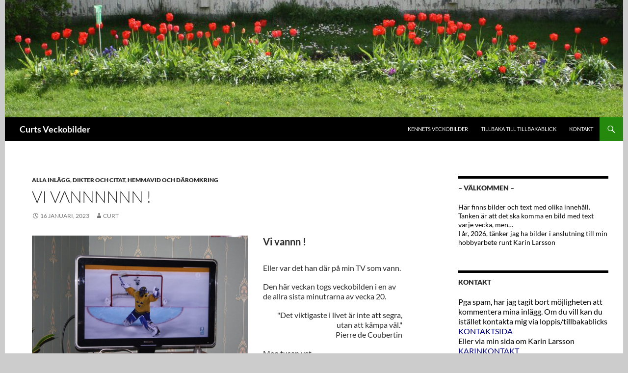

--- FILE ---
content_type: text/html; charset=UTF-8
request_url: https://curt.tillbakablick.se/2017/05/22/vi-vannnnnn/
body_size: 11813
content:
<!DOCTYPE html>
<html lang="sv-SE">
<head>
	<meta charset="UTF-8">
	<meta name="viewport" content="width=device-width, initial-scale=1.0">
	<title>Vi VANNNNNN ! – En ny bild på Curts veckobilder…</title>
	<link rel="profile" href="https://gmpg.org/xfn/11">
	<link rel="pingback" href="https://curt.tillbakablick.se/xmlrpc.php">
	<meta name='robots' content='index, follow, max-image-preview:large, max-snippet:-1, max-video-preview:-1' />

	<!-- This site is optimized with the Yoast SEO plugin v26.8 - https://yoast.com/product/yoast-seo-wordpress/ -->
	<meta name="description" content="Vi vannnnnn !, Eller var det han där på min TV som vann. Det sägs att det viktigaste i livet inte är att segra, utan att kämpa väl.&quot; Men tusan vet…" />
	<link rel="canonical" href="https://curt.tillbakablick.se/2017/05/22/vi-vannnnnn/" />
	<meta property="og:locale" content="sv_SE" />
	<meta property="og:type" content="article" />
	<meta property="og:title" content="Vi VANNNNNN ! – En ny bild på Curts veckobilder…" />
	<meta property="og:description" content="Vi vannnnnn !, Eller var det han där på min TV som vann. Det sägs att det viktigaste i livet inte är att segra, utan att kämpa väl.&quot; Men tusan vet…" />
	<meta property="og:url" content="https://curt.tillbakablick.se/2017/05/22/vi-vannnnnn/" />
	<meta property="og:site_name" content="Curts Veckobilder" />
	<meta property="article:published_time" content="2017-05-21T22:05:52+00:00" />
	<meta property="article:modified_time" content="2023-01-16T22:44:41+00:00" />
	<meta property="og:image" content="https://usercontent.one/wp/curt.tillbakablick.se/wp-content/uploads/2017/05/IMG_1991-e1495404327762.jpg?media=1761762466" />
	<meta name="author" content="Curt" />
	<meta name="twitter:card" content="summary_large_image" />
	<meta name="twitter:label1" content="Skriven av" />
	<meta name="twitter:data1" content="Curt" />
	<script type="application/ld+json" class="yoast-schema-graph">{"@context":"https://schema.org","@graph":[{"@type":"Article","@id":"https://curt.tillbakablick.se/2017/05/22/vi-vannnnnn/#article","isPartOf":{"@id":"https://curt.tillbakablick.se/2017/05/22/vi-vannnnnn/"},"author":{"name":"Curt","@id":"https://curt.tillbakablick.se/#/schema/person/f24e528add93f869763bbc3cb0914786"},"headline":"Vi VANNNNNN !","datePublished":"2017-05-21T22:05:52+00:00","dateModified":"2023-01-16T22:44:41+00:00","mainEntityOfPage":{"@id":"https://curt.tillbakablick.se/2017/05/22/vi-vannnnnn/"},"wordCount":51,"publisher":{"@id":"https://curt.tillbakablick.se/#/schema/person/f24e528add93f869763bbc3cb0914786"},"image":{"@id":"https://curt.tillbakablick.se/2017/05/22/vi-vannnnnn/#primaryimage"},"thumbnailUrl":"https://curt.tillbakablick.se/wp-content/uploads/2017/05/IMG_1991-e1495404327762.jpg","articleSection":["Alla inlägg","Dikter och citat","Hemmavid och däromkring"],"inLanguage":"sv-SE"},{"@type":"WebPage","@id":"https://curt.tillbakablick.se/2017/05/22/vi-vannnnnn/","url":"https://curt.tillbakablick.se/2017/05/22/vi-vannnnnn/","name":"Vi VANNNNNN ! – En ny bild på Curts veckobilder…","isPartOf":{"@id":"https://curt.tillbakablick.se/#website"},"primaryImageOfPage":{"@id":"https://curt.tillbakablick.se/2017/05/22/vi-vannnnnn/#primaryimage"},"image":{"@id":"https://curt.tillbakablick.se/2017/05/22/vi-vannnnnn/#primaryimage"},"thumbnailUrl":"https://curt.tillbakablick.se/wp-content/uploads/2017/05/IMG_1991-e1495404327762.jpg","datePublished":"2017-05-21T22:05:52+00:00","dateModified":"2023-01-16T22:44:41+00:00","description":"Vi vannnnnn !, Eller var det han där på min TV som vann. Det sägs att det viktigaste i livet inte är att segra, utan att kämpa väl.\" Men tusan vet…","breadcrumb":{"@id":"https://curt.tillbakablick.se/2017/05/22/vi-vannnnnn/#breadcrumb"},"inLanguage":"sv-SE","potentialAction":[{"@type":"ReadAction","target":["https://curt.tillbakablick.se/2017/05/22/vi-vannnnnn/"]}]},{"@type":"ImageObject","inLanguage":"sv-SE","@id":"https://curt.tillbakablick.se/2017/05/22/vi-vannnnnn/#primaryimage","url":"https://curt.tillbakablick.se/wp-content/uploads/2017/05/IMG_1991-e1495404327762.jpg","contentUrl":"https://curt.tillbakablick.se/wp-content/uploads/2017/05/IMG_1991-e1495404327762.jpg","width":1200,"height":800,"caption":"Vi"},{"@type":"BreadcrumbList","@id":"https://curt.tillbakablick.se/2017/05/22/vi-vannnnnn/#breadcrumb","itemListElement":[{"@type":"ListItem","position":1,"name":"Hem","item":"https://curt.tillbakablick.se/"},{"@type":"ListItem","position":2,"name":"Vi VANNNNNN !"}]},{"@type":"WebSite","@id":"https://curt.tillbakablick.se/#website","url":"https://curt.tillbakablick.se/","name":"Curts Veckobilder","description":"Mina bilder för vänner emellan","publisher":{"@id":"https://curt.tillbakablick.se/#/schema/person/f24e528add93f869763bbc3cb0914786"},"potentialAction":[{"@type":"SearchAction","target":{"@type":"EntryPoint","urlTemplate":"https://curt.tillbakablick.se/?s={search_term_string}"},"query-input":{"@type":"PropertyValueSpecification","valueRequired":true,"valueName":"search_term_string"}}],"inLanguage":"sv-SE"},{"@type":["Person","Organization"],"@id":"https://curt.tillbakablick.se/#/schema/person/f24e528add93f869763bbc3cb0914786","name":"Curt","image":{"@type":"ImageObject","inLanguage":"sv-SE","@id":"https://curt.tillbakablick.se/#/schema/person/image/","url":"https://secure.gravatar.com/avatar/adff6bc5640ea52b5b3a6de911c5717e38ac4c2b9e0ebfe8e3a28de0176c5db8?s=96&d=mm&r=g","contentUrl":"https://secure.gravatar.com/avatar/adff6bc5640ea52b5b3a6de911c5717e38ac4c2b9e0ebfe8e3a28de0176c5db8?s=96&d=mm&r=g","caption":"Curt"},"logo":{"@id":"https://curt.tillbakablick.se/#/schema/person/image/"}}]}</script>
	<!-- / Yoast SEO plugin. -->


<link rel="alternate" type="application/rss+xml" title="Curts Veckobilder &raquo; Webbflöde" href="https://curt.tillbakablick.se/feed/" />
<link rel="alternate" type="application/rss+xml" title="Curts Veckobilder &raquo; Kommentarsflöde" href="https://curt.tillbakablick.se/comments/feed/" />
<link rel="alternate" type="application/rss+xml" title="Curts Veckobilder &raquo; Kommentarsflöde för Vi VANNNNNN !" href="https://curt.tillbakablick.se/2017/05/22/vi-vannnnnn/feed/" />
<link rel="alternate" title="oEmbed (JSON)" type="application/json+oembed" href="https://curt.tillbakablick.se/wp-json/oembed/1.0/embed?url=https%3A%2F%2Fcurt.tillbakablick.se%2F2017%2F05%2F22%2Fvi-vannnnnn%2F" />
<link rel="alternate" title="oEmbed (XML)" type="text/xml+oembed" href="https://curt.tillbakablick.se/wp-json/oembed/1.0/embed?url=https%3A%2F%2Fcurt.tillbakablick.se%2F2017%2F05%2F22%2Fvi-vannnnnn%2F&#038;format=xml" />
<style id='wp-img-auto-sizes-contain-inline-css'>
img:is([sizes=auto i],[sizes^="auto," i]){contain-intrinsic-size:3000px 1500px}
/*# sourceURL=wp-img-auto-sizes-contain-inline-css */
</style>
<style id='wp-emoji-styles-inline-css'>

	img.wp-smiley, img.emoji {
		display: inline !important;
		border: none !important;
		box-shadow: none !important;
		height: 1em !important;
		width: 1em !important;
		margin: 0 0.07em !important;
		vertical-align: -0.1em !important;
		background: none !important;
		padding: 0 !important;
	}
/*# sourceURL=wp-emoji-styles-inline-css */
</style>
<style id='wp-block-library-inline-css'>
:root{--wp-block-synced-color:#7a00df;--wp-block-synced-color--rgb:122,0,223;--wp-bound-block-color:var(--wp-block-synced-color);--wp-editor-canvas-background:#ddd;--wp-admin-theme-color:#007cba;--wp-admin-theme-color--rgb:0,124,186;--wp-admin-theme-color-darker-10:#006ba1;--wp-admin-theme-color-darker-10--rgb:0,107,160.5;--wp-admin-theme-color-darker-20:#005a87;--wp-admin-theme-color-darker-20--rgb:0,90,135;--wp-admin-border-width-focus:2px}@media (min-resolution:192dpi){:root{--wp-admin-border-width-focus:1.5px}}.wp-element-button{cursor:pointer}:root .has-very-light-gray-background-color{background-color:#eee}:root .has-very-dark-gray-background-color{background-color:#313131}:root .has-very-light-gray-color{color:#eee}:root .has-very-dark-gray-color{color:#313131}:root .has-vivid-green-cyan-to-vivid-cyan-blue-gradient-background{background:linear-gradient(135deg,#00d084,#0693e3)}:root .has-purple-crush-gradient-background{background:linear-gradient(135deg,#34e2e4,#4721fb 50%,#ab1dfe)}:root .has-hazy-dawn-gradient-background{background:linear-gradient(135deg,#faaca8,#dad0ec)}:root .has-subdued-olive-gradient-background{background:linear-gradient(135deg,#fafae1,#67a671)}:root .has-atomic-cream-gradient-background{background:linear-gradient(135deg,#fdd79a,#004a59)}:root .has-nightshade-gradient-background{background:linear-gradient(135deg,#330968,#31cdcf)}:root .has-midnight-gradient-background{background:linear-gradient(135deg,#020381,#2874fc)}:root{--wp--preset--font-size--normal:16px;--wp--preset--font-size--huge:42px}.has-regular-font-size{font-size:1em}.has-larger-font-size{font-size:2.625em}.has-normal-font-size{font-size:var(--wp--preset--font-size--normal)}.has-huge-font-size{font-size:var(--wp--preset--font-size--huge)}.has-text-align-center{text-align:center}.has-text-align-left{text-align:left}.has-text-align-right{text-align:right}.has-fit-text{white-space:nowrap!important}#end-resizable-editor-section{display:none}.aligncenter{clear:both}.items-justified-left{justify-content:flex-start}.items-justified-center{justify-content:center}.items-justified-right{justify-content:flex-end}.items-justified-space-between{justify-content:space-between}.screen-reader-text{border:0;clip-path:inset(50%);height:1px;margin:-1px;overflow:hidden;padding:0;position:absolute;width:1px;word-wrap:normal!important}.screen-reader-text:focus{background-color:#ddd;clip-path:none;color:#444;display:block;font-size:1em;height:auto;left:5px;line-height:normal;padding:15px 23px 14px;text-decoration:none;top:5px;width:auto;z-index:100000}html :where(.has-border-color){border-style:solid}html :where([style*=border-top-color]){border-top-style:solid}html :where([style*=border-right-color]){border-right-style:solid}html :where([style*=border-bottom-color]){border-bottom-style:solid}html :where([style*=border-left-color]){border-left-style:solid}html :where([style*=border-width]){border-style:solid}html :where([style*=border-top-width]){border-top-style:solid}html :where([style*=border-right-width]){border-right-style:solid}html :where([style*=border-bottom-width]){border-bottom-style:solid}html :where([style*=border-left-width]){border-left-style:solid}html :where(img[class*=wp-image-]){height:auto;max-width:100%}:where(figure){margin:0 0 1em}html :where(.is-position-sticky){--wp-admin--admin-bar--position-offset:var(--wp-admin--admin-bar--height,0px)}@media screen and (max-width:600px){html :where(.is-position-sticky){--wp-admin--admin-bar--position-offset:0px}}

/*# sourceURL=wp-block-library-inline-css */
</style><style id='global-styles-inline-css'>
:root{--wp--preset--aspect-ratio--square: 1;--wp--preset--aspect-ratio--4-3: 4/3;--wp--preset--aspect-ratio--3-4: 3/4;--wp--preset--aspect-ratio--3-2: 3/2;--wp--preset--aspect-ratio--2-3: 2/3;--wp--preset--aspect-ratio--16-9: 16/9;--wp--preset--aspect-ratio--9-16: 9/16;--wp--preset--color--black: #000;--wp--preset--color--cyan-bluish-gray: #abb8c3;--wp--preset--color--white: #fff;--wp--preset--color--pale-pink: #f78da7;--wp--preset--color--vivid-red: #cf2e2e;--wp--preset--color--luminous-vivid-orange: #ff6900;--wp--preset--color--luminous-vivid-amber: #fcb900;--wp--preset--color--light-green-cyan: #7bdcb5;--wp--preset--color--vivid-green-cyan: #00d084;--wp--preset--color--pale-cyan-blue: #8ed1fc;--wp--preset--color--vivid-cyan-blue: #0693e3;--wp--preset--color--vivid-purple: #9b51e0;--wp--preset--color--green: #24890d;--wp--preset--color--dark-gray: #2b2b2b;--wp--preset--color--medium-gray: #767676;--wp--preset--color--light-gray: #f5f5f5;--wp--preset--gradient--vivid-cyan-blue-to-vivid-purple: linear-gradient(135deg,rgb(6,147,227) 0%,rgb(155,81,224) 100%);--wp--preset--gradient--light-green-cyan-to-vivid-green-cyan: linear-gradient(135deg,rgb(122,220,180) 0%,rgb(0,208,130) 100%);--wp--preset--gradient--luminous-vivid-amber-to-luminous-vivid-orange: linear-gradient(135deg,rgb(252,185,0) 0%,rgb(255,105,0) 100%);--wp--preset--gradient--luminous-vivid-orange-to-vivid-red: linear-gradient(135deg,rgb(255,105,0) 0%,rgb(207,46,46) 100%);--wp--preset--gradient--very-light-gray-to-cyan-bluish-gray: linear-gradient(135deg,rgb(238,238,238) 0%,rgb(169,184,195) 100%);--wp--preset--gradient--cool-to-warm-spectrum: linear-gradient(135deg,rgb(74,234,220) 0%,rgb(151,120,209) 20%,rgb(207,42,186) 40%,rgb(238,44,130) 60%,rgb(251,105,98) 80%,rgb(254,248,76) 100%);--wp--preset--gradient--blush-light-purple: linear-gradient(135deg,rgb(255,206,236) 0%,rgb(152,150,240) 100%);--wp--preset--gradient--blush-bordeaux: linear-gradient(135deg,rgb(254,205,165) 0%,rgb(254,45,45) 50%,rgb(107,0,62) 100%);--wp--preset--gradient--luminous-dusk: linear-gradient(135deg,rgb(255,203,112) 0%,rgb(199,81,192) 50%,rgb(65,88,208) 100%);--wp--preset--gradient--pale-ocean: linear-gradient(135deg,rgb(255,245,203) 0%,rgb(182,227,212) 50%,rgb(51,167,181) 100%);--wp--preset--gradient--electric-grass: linear-gradient(135deg,rgb(202,248,128) 0%,rgb(113,206,126) 100%);--wp--preset--gradient--midnight: linear-gradient(135deg,rgb(2,3,129) 0%,rgb(40,116,252) 100%);--wp--preset--font-size--small: 13px;--wp--preset--font-size--medium: 20px;--wp--preset--font-size--large: 36px;--wp--preset--font-size--x-large: 42px;--wp--preset--spacing--20: 0.44rem;--wp--preset--spacing--30: 0.67rem;--wp--preset--spacing--40: 1rem;--wp--preset--spacing--50: 1.5rem;--wp--preset--spacing--60: 2.25rem;--wp--preset--spacing--70: 3.38rem;--wp--preset--spacing--80: 5.06rem;--wp--preset--shadow--natural: 6px 6px 9px rgba(0, 0, 0, 0.2);--wp--preset--shadow--deep: 12px 12px 50px rgba(0, 0, 0, 0.4);--wp--preset--shadow--sharp: 6px 6px 0px rgba(0, 0, 0, 0.2);--wp--preset--shadow--outlined: 6px 6px 0px -3px rgb(255, 255, 255), 6px 6px rgb(0, 0, 0);--wp--preset--shadow--crisp: 6px 6px 0px rgb(0, 0, 0);}:where(.is-layout-flex){gap: 0.5em;}:where(.is-layout-grid){gap: 0.5em;}body .is-layout-flex{display: flex;}.is-layout-flex{flex-wrap: wrap;align-items: center;}.is-layout-flex > :is(*, div){margin: 0;}body .is-layout-grid{display: grid;}.is-layout-grid > :is(*, div){margin: 0;}:where(.wp-block-columns.is-layout-flex){gap: 2em;}:where(.wp-block-columns.is-layout-grid){gap: 2em;}:where(.wp-block-post-template.is-layout-flex){gap: 1.25em;}:where(.wp-block-post-template.is-layout-grid){gap: 1.25em;}.has-black-color{color: var(--wp--preset--color--black) !important;}.has-cyan-bluish-gray-color{color: var(--wp--preset--color--cyan-bluish-gray) !important;}.has-white-color{color: var(--wp--preset--color--white) !important;}.has-pale-pink-color{color: var(--wp--preset--color--pale-pink) !important;}.has-vivid-red-color{color: var(--wp--preset--color--vivid-red) !important;}.has-luminous-vivid-orange-color{color: var(--wp--preset--color--luminous-vivid-orange) !important;}.has-luminous-vivid-amber-color{color: var(--wp--preset--color--luminous-vivid-amber) !important;}.has-light-green-cyan-color{color: var(--wp--preset--color--light-green-cyan) !important;}.has-vivid-green-cyan-color{color: var(--wp--preset--color--vivid-green-cyan) !important;}.has-pale-cyan-blue-color{color: var(--wp--preset--color--pale-cyan-blue) !important;}.has-vivid-cyan-blue-color{color: var(--wp--preset--color--vivid-cyan-blue) !important;}.has-vivid-purple-color{color: var(--wp--preset--color--vivid-purple) !important;}.has-black-background-color{background-color: var(--wp--preset--color--black) !important;}.has-cyan-bluish-gray-background-color{background-color: var(--wp--preset--color--cyan-bluish-gray) !important;}.has-white-background-color{background-color: var(--wp--preset--color--white) !important;}.has-pale-pink-background-color{background-color: var(--wp--preset--color--pale-pink) !important;}.has-vivid-red-background-color{background-color: var(--wp--preset--color--vivid-red) !important;}.has-luminous-vivid-orange-background-color{background-color: var(--wp--preset--color--luminous-vivid-orange) !important;}.has-luminous-vivid-amber-background-color{background-color: var(--wp--preset--color--luminous-vivid-amber) !important;}.has-light-green-cyan-background-color{background-color: var(--wp--preset--color--light-green-cyan) !important;}.has-vivid-green-cyan-background-color{background-color: var(--wp--preset--color--vivid-green-cyan) !important;}.has-pale-cyan-blue-background-color{background-color: var(--wp--preset--color--pale-cyan-blue) !important;}.has-vivid-cyan-blue-background-color{background-color: var(--wp--preset--color--vivid-cyan-blue) !important;}.has-vivid-purple-background-color{background-color: var(--wp--preset--color--vivid-purple) !important;}.has-black-border-color{border-color: var(--wp--preset--color--black) !important;}.has-cyan-bluish-gray-border-color{border-color: var(--wp--preset--color--cyan-bluish-gray) !important;}.has-white-border-color{border-color: var(--wp--preset--color--white) !important;}.has-pale-pink-border-color{border-color: var(--wp--preset--color--pale-pink) !important;}.has-vivid-red-border-color{border-color: var(--wp--preset--color--vivid-red) !important;}.has-luminous-vivid-orange-border-color{border-color: var(--wp--preset--color--luminous-vivid-orange) !important;}.has-luminous-vivid-amber-border-color{border-color: var(--wp--preset--color--luminous-vivid-amber) !important;}.has-light-green-cyan-border-color{border-color: var(--wp--preset--color--light-green-cyan) !important;}.has-vivid-green-cyan-border-color{border-color: var(--wp--preset--color--vivid-green-cyan) !important;}.has-pale-cyan-blue-border-color{border-color: var(--wp--preset--color--pale-cyan-blue) !important;}.has-vivid-cyan-blue-border-color{border-color: var(--wp--preset--color--vivid-cyan-blue) !important;}.has-vivid-purple-border-color{border-color: var(--wp--preset--color--vivid-purple) !important;}.has-vivid-cyan-blue-to-vivid-purple-gradient-background{background: var(--wp--preset--gradient--vivid-cyan-blue-to-vivid-purple) !important;}.has-light-green-cyan-to-vivid-green-cyan-gradient-background{background: var(--wp--preset--gradient--light-green-cyan-to-vivid-green-cyan) !important;}.has-luminous-vivid-amber-to-luminous-vivid-orange-gradient-background{background: var(--wp--preset--gradient--luminous-vivid-amber-to-luminous-vivid-orange) !important;}.has-luminous-vivid-orange-to-vivid-red-gradient-background{background: var(--wp--preset--gradient--luminous-vivid-orange-to-vivid-red) !important;}.has-very-light-gray-to-cyan-bluish-gray-gradient-background{background: var(--wp--preset--gradient--very-light-gray-to-cyan-bluish-gray) !important;}.has-cool-to-warm-spectrum-gradient-background{background: var(--wp--preset--gradient--cool-to-warm-spectrum) !important;}.has-blush-light-purple-gradient-background{background: var(--wp--preset--gradient--blush-light-purple) !important;}.has-blush-bordeaux-gradient-background{background: var(--wp--preset--gradient--blush-bordeaux) !important;}.has-luminous-dusk-gradient-background{background: var(--wp--preset--gradient--luminous-dusk) !important;}.has-pale-ocean-gradient-background{background: var(--wp--preset--gradient--pale-ocean) !important;}.has-electric-grass-gradient-background{background: var(--wp--preset--gradient--electric-grass) !important;}.has-midnight-gradient-background{background: var(--wp--preset--gradient--midnight) !important;}.has-small-font-size{font-size: var(--wp--preset--font-size--small) !important;}.has-medium-font-size{font-size: var(--wp--preset--font-size--medium) !important;}.has-large-font-size{font-size: var(--wp--preset--font-size--large) !important;}.has-x-large-font-size{font-size: var(--wp--preset--font-size--x-large) !important;}
/*# sourceURL=global-styles-inline-css */
</style>

<style id='classic-theme-styles-inline-css'>
/*! This file is auto-generated */
.wp-block-button__link{color:#fff;background-color:#32373c;border-radius:9999px;box-shadow:none;text-decoration:none;padding:calc(.667em + 2px) calc(1.333em + 2px);font-size:1.125em}.wp-block-file__button{background:#32373c;color:#fff;text-decoration:none}
/*# sourceURL=/wp-includes/css/classic-themes.min.css */
</style>
<link rel='stylesheet' id='contact-form-7-css' href='https://usercontent.one/wp/curt.tillbakablick.se/wp-content/plugins/contact-form-7/includes/css/styles.css?ver=6.1.4&media=1761762466' media='all' />
<link rel='stylesheet' id='siteorigin-panels-front-css' href='https://usercontent.one/wp/curt.tillbakablick.se/wp-content/plugins/siteorigin-panels/css/front-flex.min.css?ver=2.33.5&media=1761762466' media='all' />
<link rel='stylesheet' id='parent-style-css' href='https://usercontent.one/wp/curt.tillbakablick.se/wp-content/themes/twentyfourteen/style.css?ver=6.9&media=1761762466' media='all' />
<link rel='stylesheet' id='twentyfourteen-lato-css' href='https://usercontent.one/wp/curt.tillbakablick.se/wp-content/themes/twentyfourteen/fonts/font-lato.css?media=1761762466?ver=20230328' media='all' />
<link rel='stylesheet' id='genericons-css' href='https://usercontent.one/wp/curt.tillbakablick.se/wp-content/themes/twentyfourteen/genericons/genericons.css?media=1761762466?ver=20251101' media='all' />
<link rel='stylesheet' id='twentyfourteen-style-css' href='https://usercontent.one/wp/curt.tillbakablick.se/wp-content/themes/fourteenpress/style.css?media=1761762466?ver=20251202' media='all' />
<link rel='stylesheet' id='twentyfourteen-block-style-css' href='https://usercontent.one/wp/curt.tillbakablick.se/wp-content/themes/twentyfourteen/css/blocks.css?media=1761762466?ver=20250715' media='all' />
<script src="https://curt.tillbakablick.se/wp-includes/js/jquery/jquery.min.js?ver=3.7.1" id="jquery-core-js"></script>
<script src="https://curt.tillbakablick.se/wp-includes/js/jquery/jquery-migrate.min.js?ver=3.4.1" id="jquery-migrate-js"></script>
<script src="https://usercontent.one/wp/curt.tillbakablick.se/wp-content/themes/twentyfourteen/js/functions.js?media=1761762466?ver=20250729" id="twentyfourteen-script-js" defer data-wp-strategy="defer"></script>
<link rel="https://api.w.org/" href="https://curt.tillbakablick.se/wp-json/" /><link rel="alternate" title="JSON" type="application/json" href="https://curt.tillbakablick.se/wp-json/wp/v2/posts/1492" /><link rel="EditURI" type="application/rsd+xml" title="RSD" href="https://curt.tillbakablick.se/xmlrpc.php?rsd" />
<meta name="generator" content="WordPress 6.9" />
<link rel='shortlink' href='https://curt.tillbakablick.se/?p=1492' />
<style>[class*=" icon-oc-"],[class^=icon-oc-]{speak:none;font-style:normal;font-weight:400;font-variant:normal;text-transform:none;line-height:1;-webkit-font-smoothing:antialiased;-moz-osx-font-smoothing:grayscale}.icon-oc-one-com-white-32px-fill:before{content:"901"}.icon-oc-one-com:before{content:"900"}#one-com-icon,.toplevel_page_onecom-wp .wp-menu-image{speak:none;display:flex;align-items:center;justify-content:center;text-transform:none;line-height:1;-webkit-font-smoothing:antialiased;-moz-osx-font-smoothing:grayscale}.onecom-wp-admin-bar-item>a,.toplevel_page_onecom-wp>.wp-menu-name{font-size:16px;font-weight:400;line-height:1}.toplevel_page_onecom-wp>.wp-menu-name img{width:69px;height:9px;}.wp-submenu-wrap.wp-submenu>.wp-submenu-head>img{width:88px;height:auto}.onecom-wp-admin-bar-item>a img{height:7px!important}.onecom-wp-admin-bar-item>a img,.toplevel_page_onecom-wp>.wp-menu-name img{opacity:.8}.onecom-wp-admin-bar-item.hover>a img,.toplevel_page_onecom-wp.wp-has-current-submenu>.wp-menu-name img,li.opensub>a.toplevel_page_onecom-wp>.wp-menu-name img{opacity:1}#one-com-icon:before,.onecom-wp-admin-bar-item>a:before,.toplevel_page_onecom-wp>.wp-menu-image:before{content:'';position:static!important;background-color:rgba(240,245,250,.4);border-radius:102px;width:18px;height:18px;padding:0!important}.onecom-wp-admin-bar-item>a:before{width:14px;height:14px}.onecom-wp-admin-bar-item.hover>a:before,.toplevel_page_onecom-wp.opensub>a>.wp-menu-image:before,.toplevel_page_onecom-wp.wp-has-current-submenu>.wp-menu-image:before{background-color:#76b82a}.onecom-wp-admin-bar-item>a{display:inline-flex!important;align-items:center;justify-content:center}#one-com-logo-wrapper{font-size:4em}#one-com-icon{vertical-align:middle}.imagify-welcome{display:none !important;}</style><style id="custom-background-css">
body.custom-background { background-color: #cccccc; }
</style>
	<style media="all" id="siteorigin-panels-layouts-head">/* Layout 1492 */ #pgc-1492-0-0 { width:60.0085%;width:calc(60.0085% - ( 0.39991518235793 * 30px ) ) } #pgc-1492-0-1 { width:39.9915%;width:calc(39.9915% - ( 0.60008481764207 * 30px ) ) } #pl-1492 .so-panel { margin-bottom:30px } #pl-1492 .so-panel:last-of-type { margin-bottom:0px } #pg-1492-0.panel-has-style > .panel-row-style, #pg-1492-0.panel-no-style { -webkit-align-items:flex-start;align-items:flex-start } #pgc-1492-0-0 { align-self:auto } @media (max-width:780px){ #pg-1492-0.panel-no-style, #pg-1492-0.panel-has-style > .panel-row-style, #pg-1492-0 { -webkit-flex-direction:column;-ms-flex-direction:column;flex-direction:column } #pg-1492-0 > .panel-grid-cell , #pg-1492-0 > .panel-row-style > .panel-grid-cell { width:100%;margin-right:0 } #pgc-1492-0-0 { margin-bottom:30px } #pl-1492 .panel-grid-cell { padding:0 } #pl-1492 .panel-grid .panel-grid-cell-empty { display:none } #pl-1492 .panel-grid .panel-grid-cell-mobile-last { margin-bottom:0px }  } </style><link rel="icon" href="https://usercontent.one/wp/curt.tillbakablick.se/wp-content/uploads/2020/02/cropped-tulpan3-e1580577893510-32x32.jpg?media=1761762466" sizes="32x32" />
<link rel="icon" href="https://usercontent.one/wp/curt.tillbakablick.se/wp-content/uploads/2020/02/cropped-tulpan3-e1580577893510-192x192.jpg?media=1761762466" sizes="192x192" />
<link rel="apple-touch-icon" href="https://usercontent.one/wp/curt.tillbakablick.se/wp-content/uploads/2020/02/cropped-tulpan3-e1580577893510-180x180.jpg?media=1761762466" />
<meta name="msapplication-TileImage" content="https://usercontent.one/wp/curt.tillbakablick.se/wp-content/uploads/2020/02/cropped-tulpan3-e1580577893510-270x270.jpg?media=1761762466" />
</head>

<body data-rsssl=1 class="wp-singular post-template-default single single-post postid-1492 single-format-standard custom-background wp-embed-responsive wp-theme-twentyfourteen wp-child-theme-fourteenpress siteorigin-panels siteorigin-panels-before-js header-image footer-widgets singular">
<a class="screen-reader-text skip-link" href="#content">
	Hoppa till innehåll</a>
<div id="page" class="hfeed site">
			<div id="site-header">
		<a href="https://curt.tillbakablick.se/" rel="home" >
			<img src="https://usercontent.one/wp/curt.tillbakablick.se/wp-content/uploads/2016/06/cropped-2015-05-14-10.21-e1466935872547.jpg?media=1761762466" width="1260" height="239" alt="Curts Veckobilder" srcset="https://usercontent.one/wp/curt.tillbakablick.se/wp-content/uploads/2016/06/cropped-2015-05-14-10.21-e1466935872547.jpg?media=1761762466 1260w, https://usercontent.one/wp/curt.tillbakablick.se/wp-content/uploads/2016/06/cropped-2015-05-14-10.21-e1466935872547-300x57.jpg?media=1761762466 300w, https://usercontent.one/wp/curt.tillbakablick.se/wp-content/uploads/2016/06/cropped-2015-05-14-10.21-e1466935872547-768x146.jpg?media=1761762466 768w, https://usercontent.one/wp/curt.tillbakablick.se/wp-content/uploads/2016/06/cropped-2015-05-14-10.21-e1466935872547-1024x194.jpg?media=1761762466 1024w" sizes="(max-width: 1260px) 100vw, 1260px" decoding="async" fetchpriority="high" />		</a>
	</div>
	
	<header id="masthead" class="site-header">
		<div class="header-main">
							<h1 class="site-title"><a href="https://curt.tillbakablick.se/" rel="home" >Curts Veckobilder</a></h1>
			
			<div class="search-toggle">
				<a href="#search-container" class="screen-reader-text" aria-expanded="false" aria-controls="search-container">
					Sök				</a>
			</div>

			<nav id="primary-navigation" class="site-navigation primary-navigation">
				<button class="menu-toggle">Primär meny</button>
				<div class="menu-min-meny-container"><ul id="primary-menu" class="nav-menu"><li id="menu-item-1164" class="menu-item menu-item-type-custom menu-item-object-custom menu-item-1164"><a href="https://kennethbilder.tillbakablick.se">Kennets Veckobilder</a></li>
<li id="menu-item-824" class="menu-item menu-item-type-custom menu-item-object-custom menu-item-824"><a href="https://www.tillbakablick.se">Tillbaka till Tillbakablick</a></li>
<li id="menu-item-4141" class="menu-item menu-item-type-custom menu-item-object-custom menu-item-4141"><a href="https://loppis.tillbakablick.se/kontakt/">Kontakt</a></li>
</ul></div>			</nav>
		</div>

		<div id="search-container" class="search-box-wrapper hide">
			<div class="search-box">
				<form role="search" method="get" class="search-form" action="https://curt.tillbakablick.se/">
				<label>
					<span class="screen-reader-text">Sök efter:</span>
					<input type="search" class="search-field" placeholder="Sök …" value="" name="s" />
				</label>
				<input type="submit" class="search-submit" value="Sök" />
			</form>			</div>
		</div>
	</header><!-- #masthead -->

	<div id="main" class="site-main">

	<div id="primary" class="content-area">
		<div id="content" class="site-content" role="main">
			
<article id="post-1492" class="post-1492 post type-post status-publish format-standard hentry category-alla-inlagg category-dikter category-hemmavid">
	
	<header class="entry-header">
				<div class="entry-meta">
			<span class="cat-links"><a href="https://curt.tillbakablick.se/category/alla-inlagg/" rel="category tag">Alla inlägg</a>, <a href="https://curt.tillbakablick.se/category/dikter/" rel="category tag">Dikter och citat</a>, <a href="https://curt.tillbakablick.se/category/hemmavid/" rel="category tag">Hemmavid och däromkring</a></span>
		</div>
			<h1 class="entry-title">Vi VANNNNNN !</h1>
		<div class="entry-meta">
			<span class="entry-date"><a href="https://curt.tillbakablick.se/2017/05/22/vi-vannnnnn/" rel="bookmark"><time class="entry-date" datetime="2023-01-16T23:44:41+01:00">16 januari, 2023</time></a></span> <span class="byline"><span class="author vcard"><a class="url fn n" href="https://curt.tillbakablick.se/author/curt/" rel="author">Curt</a></span></span>		</div><!-- .entry-meta -->
	</header><!-- .entry-header -->

		<div class="entry-content">
		<div id="pl-1492"  class="panel-layout" ><div id="pg-1492-0"  class="panel-grid panel-no-style" ><div id="pgc-1492-0-0"  class="panel-grid-cell" ><div id="panel-1492-0-0-0" class="so-panel widget widget_black-studio-tinymce widget_black_studio_tinymce panel-first-child panel-last-child" data-index="0" ><div class="textwidget"><p><a href="https://usercontent.one/wp/curt.tillbakablick.se/wp-content/uploads/2017/05/IMG_1991-e1495404327762.jpg?media=1761762466"><img decoding="async" src="https://usercontent.one/wp/curt.tillbakablick.se/wp-content/uploads/2017/05/IMG_1991-e1495404327762.jpg?media=1761762466" alt="Vi" width="1200" height="800" class="alignnone size-full wp-image-1493" /></a></p>
</div></div></div><div id="pgc-1492-0-1"  class="panel-grid-cell" ><div id="panel-1492-0-1-0" class="so-panel widget widget_black-studio-tinymce widget_black_studio_tinymce panel-first-child panel-last-child" data-index="1" ><div class="textwidget"><h2>Vi vannn !</h2>
<p><span style="font-size: medium;"><br />Eller var det han där på min TV som vann.</span></p>
<p><span style="font-size: medium;"> Den här veckan togs veckobilden i en av de allra sista minutrarna av vecka 20.</span></p>
<p style="text-align: right;"><span style="font-size: medium;"> "Det viktigaste i livet är inte att segra, utan att kämpa väl."<br /> Pierre de Coubertin</span></p>
<p style="text-align: left;"><span style="font-size: medium;">Men tusan vet…</span></p>
<p style="text-align: left;">Curt</p>
</div></div></div></div></div>	</div><!-- .entry-content -->
	
	</article><!-- #post-1492 -->
		<nav class="navigation post-navigation">
		<h1 class="screen-reader-text">
			Inläggsnavigering		</h1>
		<div class="nav-links">
			<a href="https://curt.tillbakablick.se/2017/05/14/sommar-2/" rel="prev"><span class="meta-nav">Föregående inlägg</span>En dag ska det vara sommar</a><a href="https://curt.tillbakablick.se/2017/05/28/lillan/" rel="next"><span class="meta-nav">Nästa inlägg</span>När lillan kom till jorden</a>			</div><!-- .nav-links -->
		</nav><!-- .navigation -->
				</div><!-- #content -->
	</div><!-- #primary -->

<div id="content-sidebar" class="content-sidebar widget-area" role="complementary">
	<aside id="black-studio-tinymce-7" class="widget widget_black_studio_tinymce"><h1 class="widget-title">– Välkommen –</h1><div class="textwidget"><p><span style="color: #000000;">Här finns bilder och text med olika innehåll.</span><br />
<span style="color: #000000;">Tanken är att det ska komma en bild med text varje vecka, men…</span><br />
<span style="color: #000000;">I år, 2026, tänker jag ha bilder i anslutning till min hobbyarbete runt Karin Larsson</span></p>
</div></aside><aside id="black-studio-tinymce-9" class="widget widget_black_studio_tinymce"><h1 class="widget-title">Kontakt</h1><div class="textwidget"><p><span style="font-size: medium; color: #000000;">Pga spam, har jag tagit bort möjligheten att kommentera mina inlägg. Om du vill kan du istället kontakta mig via loppis/tillbakablicks <a href="https://loppis.tillbakablick.se/kontakt/"><span style="color: #000080;">KONTAKTSIDA</span></a><br />
Eller via min sida om Karin Larsson<br />
<a href="https://www.karinlarsson.se/kontakta-mig/"><span style="color: #000080;">KARINKONTAKT</span></a></span></p>
</div></aside><aside id="categories-3" class="widget widget_categories"><h1 class="widget-title">Kategorier</h1><nav aria-label="Kategorier">
			<ul>
					<li class="cat-item cat-item-19"><a href="https://curt.tillbakablick.se/category/2023/">2023</a>
</li>
	<li class="cat-item cat-item-28"><a href="https://curt.tillbakablick.se/category/2024/">2024</a>
</li>
	<li class="cat-item cat-item-30"><a href="https://curt.tillbakablick.se/category/2025/">2025</a>
</li>
	<li class="cat-item cat-item-31"><a href="https://curt.tillbakablick.se/category/2026/">2026</a>
</li>
	<li class="cat-item cat-item-1"><a href="https://curt.tillbakablick.se/category/alla-inlagg/">Alla inlägg</a>
</li>
	<li class="cat-item cat-item-27"><a href="https://curt.tillbakablick.se/category/brevens/">Brevens bruk med omnejd</a>
</li>
	<li class="cat-item cat-item-10"><a href="https://curt.tillbakablick.se/category/dikter/">Dikter och citat</a>
</li>
	<li class="cat-item cat-item-22"><a href="https://curt.tillbakablick.se/category/gubbtraffar/">Gubbträffar</a>
</li>
	<li class="cat-item cat-item-26"><a href="https://curt.tillbakablick.se/category/hemmavid/">Hemmavid och däromkring</a>
</li>
	<li class="cat-item cat-item-29"><a href="https://curt.tillbakablick.se/category/jag-0-till-78/">Jag 0 till 78</a>
</li>
	<li class="cat-item cat-item-25"><a href="https://curt.tillbakablick.se/category/karin/">Karin och Carl Larsson</a>
</li>
	<li class="cat-item cat-item-21"><a href="https://curt.tillbakablick.se/category/kennet-och-jag/">Kennet och jag</a>
</li>
	<li class="cat-item cat-item-20"><a href="https://curt.tillbakablick.se/category/slaktbilder/">Min Släkt</a>
</li>
	<li class="cat-item cat-item-24"><a href="https://curt.tillbakablick.se/category/resor-och-utflykter/">Resor och utflykter</a>
</li>
	<li class="cat-item cat-item-23"><a href="https://curt.tillbakablick.se/category/vanner/">Vänner</a>
</li>
			</ul>

			</nav></aside><aside id="black-studio-tinymce-10" class="widget widget_black_studio_tinymce"><h1 class="widget-title">Karin Larsson</h1><div class="textwidget"><p><span style="font-size: large;"><a href="https://www.karinlarsson.se/" target="_blank" rel="noopener">Besök min sida Karin Larsson</a></span></p>
</div></aside><aside id="black-studio-tinymce-4" class="widget widget_black_studio_tinymce"><h1 class="widget-title">Bildblogg</h1><div class="textwidget"><blockquote><p><strong><span style="color: #000000;">Här är det meningen att det ska läggas upp en bild för var vecka. Vi är några få personer ( 2 ) som gör sådana bildbloggar för varandra, men alla får naturligtvis titta.<br />
---------------------<br />
Enligt datum under rubrikerna ser det ut som att jag lagt in alla bilder i januari 2023, så är det inte. De är inlagde med ett inlägg varje vecka sedan januari 2015.  Datumförändringarna kommer sig av en uppdatering.</span></strong></p>
<p>Curt Fröberg<br />
<a href="https://kennethbilder.tillbakablick.se/">Kennet Löfgren HÄR</a></p></blockquote>
</div></aside><aside id="black-studio-tinymce-5" class="widget widget_black_studio_tinymce"><h1 class="widget-title">Jag</h1><div class="textwidget"><blockquote><p><span style="color: #000000;">Och jag som skriver och lägger ut bilder heter Curt och ser ut ungefär så här…</span></p></blockquote>
<p><a href="https://usercontent.one/wp/curt.tillbakablick.se/wp-content/uploads/2016/06/2013-06-12-12.59-version-2-e1467147803322.jpg?media=1761762466"><img class="alignnone size-full wp-image-314" src="https://usercontent.one/wp/curt.tillbakablick.se/wp-content/uploads/2016/06/2013-06-12-12.59-version-2-e1467147803322.jpg?media=1761762466" alt="" width="800" height="634" /></a></p>
<blockquote><p><span style="color: #000000;">Och hur jag såg ut förr i världen, för länge sedan, det kan du se om du ser dig om på den här bloggsidan…</span></p></blockquote>
</div></aside>
		<aside id="recent-posts-2" class="widget widget_recent_entries">
		<h1 class="widget-title">Senaste inläggen</h1><nav aria-label="Senaste inläggen">
		<ul>
											<li>
					<a href="https://curt.tillbakablick.se/2026/01/25/den-22-januari-1874/">Stockholm den 22</a>
									</li>
											<li>
					<a href="https://curt.tillbakablick.se/2026/01/13/forfattarafton/">Författarafton</a>
									</li>
											<li>
					<a href="https://curt.tillbakablick.se/2026/01/05/i-karins-fotspar/">I Karin Larssons fotspår</a>
									</li>
											<li>
					<a href="https://curt.tillbakablick.se/2025/12/31/gott-nytt-ar-2025/">Gott Nytt År</a>
									</li>
											<li>
					<a href="https://curt.tillbakablick.se/2025/06/21/elise-sahlqvist-karin-larssons-moster/">Elise Sahlqvist &#8211; Karin Larssons moster</a>
									</li>
											<li>
					<a href="https://curt.tillbakablick.se/2025/03/03/ett-skolkort/">Dags att börja skolan</a>
									</li>
					</ul>

		</nav></aside></div><!-- #content-sidebar -->
<div id="secondary">
		<h2 class="site-description">Mina bilder för vänner emellan</h2>
	
		<nav class="navigation site-navigation secondary-navigation">
		<div class="menu-min-meny-container"><ul id="menu-min-meny" class="menu"><li class="menu-item menu-item-type-custom menu-item-object-custom menu-item-1164"><a href="https://kennethbilder.tillbakablick.se">Kennets Veckobilder</a></li>
<li class="menu-item menu-item-type-custom menu-item-object-custom menu-item-824"><a href="https://www.tillbakablick.se">Tillbaka till Tillbakablick</a></li>
<li class="menu-item menu-item-type-custom menu-item-object-custom menu-item-4141"><a href="https://loppis.tillbakablick.se/kontakt/">Kontakt</a></li>
</ul></div>	</nav>
	
	</div><!-- #secondary -->

		</div><!-- #main -->

		<footer id="colophon" class="site-footer">

			
<div id="supplementary">
	<div id="footer-sidebar" class="footer-sidebar widget-area" role="complementary">
		<aside id="black-studio-tinymce-3" class="widget widget_black_studio_tinymce"><div class="textwidget"><p><a href="https://curt.tillbakablick.se/wp-login.php">Logga in</a></p>
</div></aside>	</div><!-- #footer-sidebar -->
</div><!-- #supplementary -->

			<div class="site-info">
				Fourteenpress WordPress theme by <a href="https://noorsplugin.com/">noorsplugin</a> |
    								<a href="https://sv.wordpress.org/" class="imprint">
					Drivs med WordPress				</a>
			</div><!-- .site-info -->
		</footer><!-- #colophon -->
	</div><!-- #page -->

	<script type="speculationrules">
{"prefetch":[{"source":"document","where":{"and":[{"href_matches":"/*"},{"not":{"href_matches":["/wp-*.php","/wp-admin/*","/wp-content/uploads/*","/wp-content/*","/wp-content/plugins/*","/wp-content/themes/fourteenpress/*","/wp-content/themes/twentyfourteen/*","/*\\?(.+)"]}},{"not":{"selector_matches":"a[rel~=\"nofollow\"]"}},{"not":{"selector_matches":".no-prefetch, .no-prefetch a"}}]},"eagerness":"conservative"}]}
</script>

<script src="https://curt.tillbakablick.se/wp-includes/js/dist/hooks.min.js?ver=dd5603f07f9220ed27f1" id="wp-hooks-js"></script>
<script src="https://curt.tillbakablick.se/wp-includes/js/dist/i18n.min.js?ver=c26c3dc7bed366793375" id="wp-i18n-js"></script>
<script id="wp-i18n-js-after">
wp.i18n.setLocaleData( { 'text direction\u0004ltr': [ 'ltr' ] } );
//# sourceURL=wp-i18n-js-after
</script>
<script src="https://usercontent.one/wp/curt.tillbakablick.se/wp-content/plugins/contact-form-7/includes/swv/js/index.js?ver=6.1.4&media=1761762466" id="swv-js"></script>
<script id="contact-form-7-js-translations">
( function( domain, translations ) {
	var localeData = translations.locale_data[ domain ] || translations.locale_data.messages;
	localeData[""].domain = domain;
	wp.i18n.setLocaleData( localeData, domain );
} )( "contact-form-7", {"translation-revision-date":"2025-08-26 21:48:02+0000","generator":"GlotPress\/4.0.1","domain":"messages","locale_data":{"messages":{"":{"domain":"messages","plural-forms":"nplurals=2; plural=n != 1;","lang":"sv_SE"},"This contact form is placed in the wrong place.":["Detta kontaktformul\u00e4r \u00e4r placerat p\u00e5 fel st\u00e4lle."],"Error:":["Fel:"]}},"comment":{"reference":"includes\/js\/index.js"}} );
//# sourceURL=contact-form-7-js-translations
</script>
<script id="contact-form-7-js-before">
var wpcf7 = {
    "api": {
        "root": "https:\/\/curt.tillbakablick.se\/wp-json\/",
        "namespace": "contact-form-7\/v1"
    }
};
//# sourceURL=contact-form-7-js-before
</script>
<script src="https://usercontent.one/wp/curt.tillbakablick.se/wp-content/plugins/contact-form-7/includes/js/index.js?ver=6.1.4&media=1761762466" id="contact-form-7-js"></script>
<script src="https://curt.tillbakablick.se/wp-includes/js/imagesloaded.min.js?ver=5.0.0" id="imagesloaded-js"></script>
<script src="https://curt.tillbakablick.se/wp-includes/js/masonry.min.js?ver=4.2.2" id="masonry-js"></script>
<script src="https://curt.tillbakablick.se/wp-includes/js/jquery/jquery.masonry.min.js?ver=3.1.2b" id="jquery-masonry-js"></script>
<script id="wp-emoji-settings" type="application/json">
{"baseUrl":"https://s.w.org/images/core/emoji/17.0.2/72x72/","ext":".png","svgUrl":"https://s.w.org/images/core/emoji/17.0.2/svg/","svgExt":".svg","source":{"concatemoji":"https://curt.tillbakablick.se/wp-includes/js/wp-emoji-release.min.js?ver=6.9"}}
</script>
<script type="module">
/*! This file is auto-generated */
const a=JSON.parse(document.getElementById("wp-emoji-settings").textContent),o=(window._wpemojiSettings=a,"wpEmojiSettingsSupports"),s=["flag","emoji"];function i(e){try{var t={supportTests:e,timestamp:(new Date).valueOf()};sessionStorage.setItem(o,JSON.stringify(t))}catch(e){}}function c(e,t,n){e.clearRect(0,0,e.canvas.width,e.canvas.height),e.fillText(t,0,0);t=new Uint32Array(e.getImageData(0,0,e.canvas.width,e.canvas.height).data);e.clearRect(0,0,e.canvas.width,e.canvas.height),e.fillText(n,0,0);const a=new Uint32Array(e.getImageData(0,0,e.canvas.width,e.canvas.height).data);return t.every((e,t)=>e===a[t])}function p(e,t){e.clearRect(0,0,e.canvas.width,e.canvas.height),e.fillText(t,0,0);var n=e.getImageData(16,16,1,1);for(let e=0;e<n.data.length;e++)if(0!==n.data[e])return!1;return!0}function u(e,t,n,a){switch(t){case"flag":return n(e,"\ud83c\udff3\ufe0f\u200d\u26a7\ufe0f","\ud83c\udff3\ufe0f\u200b\u26a7\ufe0f")?!1:!n(e,"\ud83c\udde8\ud83c\uddf6","\ud83c\udde8\u200b\ud83c\uddf6")&&!n(e,"\ud83c\udff4\udb40\udc67\udb40\udc62\udb40\udc65\udb40\udc6e\udb40\udc67\udb40\udc7f","\ud83c\udff4\u200b\udb40\udc67\u200b\udb40\udc62\u200b\udb40\udc65\u200b\udb40\udc6e\u200b\udb40\udc67\u200b\udb40\udc7f");case"emoji":return!a(e,"\ud83e\u1fac8")}return!1}function f(e,t,n,a){let r;const o=(r="undefined"!=typeof WorkerGlobalScope&&self instanceof WorkerGlobalScope?new OffscreenCanvas(300,150):document.createElement("canvas")).getContext("2d",{willReadFrequently:!0}),s=(o.textBaseline="top",o.font="600 32px Arial",{});return e.forEach(e=>{s[e]=t(o,e,n,a)}),s}function r(e){var t=document.createElement("script");t.src=e,t.defer=!0,document.head.appendChild(t)}a.supports={everything:!0,everythingExceptFlag:!0},new Promise(t=>{let n=function(){try{var e=JSON.parse(sessionStorage.getItem(o));if("object"==typeof e&&"number"==typeof e.timestamp&&(new Date).valueOf()<e.timestamp+604800&&"object"==typeof e.supportTests)return e.supportTests}catch(e){}return null}();if(!n){if("undefined"!=typeof Worker&&"undefined"!=typeof OffscreenCanvas&&"undefined"!=typeof URL&&URL.createObjectURL&&"undefined"!=typeof Blob)try{var e="postMessage("+f.toString()+"("+[JSON.stringify(s),u.toString(),c.toString(),p.toString()].join(",")+"));",a=new Blob([e],{type:"text/javascript"});const r=new Worker(URL.createObjectURL(a),{name:"wpTestEmojiSupports"});return void(r.onmessage=e=>{i(n=e.data),r.terminate(),t(n)})}catch(e){}i(n=f(s,u,c,p))}t(n)}).then(e=>{for(const n in e)a.supports[n]=e[n],a.supports.everything=a.supports.everything&&a.supports[n],"flag"!==n&&(a.supports.everythingExceptFlag=a.supports.everythingExceptFlag&&a.supports[n]);var t;a.supports.everythingExceptFlag=a.supports.everythingExceptFlag&&!a.supports.flag,a.supports.everything||((t=a.source||{}).concatemoji?r(t.concatemoji):t.wpemoji&&t.twemoji&&(r(t.twemoji),r(t.wpemoji)))});
//# sourceURL=https://curt.tillbakablick.se/wp-includes/js/wp-emoji-loader.min.js
</script>
<script>document.body.className = document.body.className.replace("siteorigin-panels-before-js","");</script><script id="ocvars">var ocSiteMeta = {plugins: {"a3e4aa5d9179da09d8af9b6802f861a8": 1,"2c9812363c3c947e61f043af3c9852d0": 1,"b904efd4c2b650207df23db3e5b40c86": 1,"a3fe9dc9824eccbd72b7e5263258ab2c": 1}}</script></body>
</html>
